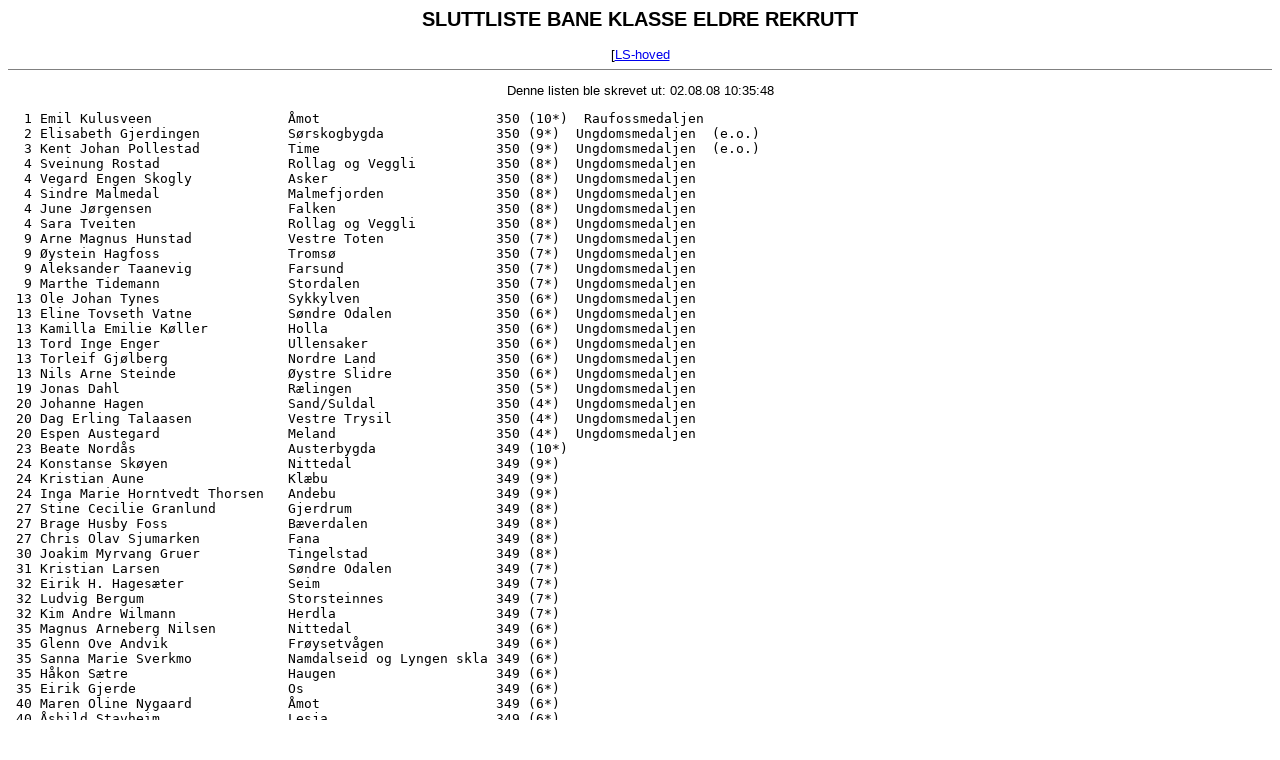

--- FILE ---
content_type: text/html; charset=UTF-8
request_url: http://res.landsskytterstevnet.no/2008/web/FINALE/slerb.htm
body_size: 2061
content:
<HTML>
<HEAD>

<TITLE>SLUTTLISTE  BANE  KLASSE  ELDRE  REKRUTT</TITLE>

</HEAD>
<BODY bgcolor=#ffffff>
<center>
<font face ="arial, helvetica, san-serif" size ="2">

<H2>SLUTTLISTE  BANE  KLASSE  ELDRE  REKRUTT</H2>

[<A HREF=http://www.dfs.no/ls>LS-hoved</A>
<hr noshade size ="1">

<p>
Denne listen ble skrevet ut: 02.08.08 10:35:48
</center>
<font size="3">

<PRE>
  1 Emil Kulusveen                 &Aring;mot                      350 (10*)  Raufossmedaljen  
  2 Elisabeth Gjerdingen           S&oslash;rskogbygda              350 (9*)  Ungdomsmedaljen  (e.o.)  
  3 Kent Johan Pollestad           Time                      350 (9*)  Ungdomsmedaljen  (e.o.)  
  4 Sveinung Rostad                Rollag og Veggli          350 (8*)  Ungdomsmedaljen  
  4 Vegard Engen Skogly            Asker                     350 (8*)  Ungdomsmedaljen  
  4 Sindre Malmedal                Malmefjorden              350 (8*)  Ungdomsmedaljen  
  4 June J&oslash;rgensen                 Falken                    350 (8*)  Ungdomsmedaljen  
  4 Sara Tveiten                   Rollag og Veggli          350 (8*)  Ungdomsmedaljen  
  9 Arne Magnus Hunstad            Vestre Toten              350 (7*)  Ungdomsmedaljen  
  9 &Oslash;ystein Hagfoss                Troms&oslash;                    350 (7*)  Ungdomsmedaljen  
  9 Aleksander Taanevig            Farsund                   350 (7*)  Ungdomsmedaljen  
  9 Marthe Tidemann                Stordalen                 350 (7*)  Ungdomsmedaljen  
 13 Ole Johan Tynes                Sykkylven                 350 (6*)  Ungdomsmedaljen  
 13 Eline Tovseth Vatne            S&oslash;ndre Odalen             350 (6*)  Ungdomsmedaljen  
 13 Kamilla Emilie K&oslash;ller          Holla                     350 (6*)  Ungdomsmedaljen  
 13 Tord Inge Enger                Ullensaker                350 (6*)  Ungdomsmedaljen  
 13 Torleif Gj&oslash;lberg               Nordre Land               350 (6*)  Ungdomsmedaljen  
 13 Nils Arne Steinde              &Oslash;ystre Slidre             350 (6*)  Ungdomsmedaljen  
 19 Jonas Dahl                     R&aelig;lingen                  350 (5*)  Ungdomsmedaljen  
 20 Johanne Hagen                  Sand/Suldal               350 (4*)  Ungdomsmedaljen  
 20 Dag Erling Talaasen            Vestre Trysil             350 (4*)  Ungdomsmedaljen  
 20 Espen Austegard                Meland                    350 (4*)  Ungdomsmedaljen  
 23 Beate Nord&aring;s                   Austerbygda               349 (10*)  
 24 Konstanse Sk&oslash;yen               Nittedal                  349 (9*)  
 24 Kristian Aune                  Kl&aelig;bu                     349 (9*)  
 24 Inga Marie Horntvedt Thorsen   Andebu                    349 (9*)  
 27 Stine Cecilie Granlund         Gjerdrum                  349 (8*)  
 27 Brage Husby Foss               B&aelig;verdalen                349 (8*)  
 27 Chris Olav Sjumarken           Fana                      349 (8*)  
 30 Joakim Myrvang Gruer           Tingelstad                349 (8*)  
 31 Kristian Larsen                S&oslash;ndre Odalen             349 (7*)  
 32 Eirik H. Hages&aelig;ter             Seim                      349 (7*)  
 32 Ludvig Bergum                  Storsteinnes              349 (7*)  
 32 Kim Andre Wilmann              Herdla                    349 (7*)  
 35 Magnus Arneberg Nilsen         Nittedal                  349 (6*)  
 35 Glenn Ove Andvik               Fr&oslash;ysetv&aring;gen              349 (6*)  
 35 Sanna Marie Sverkmo            Namdalseid og Lyngen skla 349 (6*)  
 35 H&aring;kon S&aelig;tre                    Haugen                    349 (6*)  
 35 Eirik Gjerde                   Os                        349 (6*)  
 40 Maren Oline Nygaard            &Aring;mot                      349 (6*)  
 40 &Aring;shild Stavheim                Lesja                     349 (6*)  
 42 Helle Bogen St&oslash;rseth           Stordalen                 349 (5*)  
 42 Thomas Nord                    Eidsbygda                 349 (5*)  
 42 Monica Pettersen               Bjugn                     349 (5*)  
 42 Even Kloster                   Rennes&oslash;y                  349 (5*)  
 42 S&oslash;lve Liller&oslash;dvann             R&oslash;vassdalen               349 (5*)  
 47 Mariann Nielsen                Klepp                     349 (5*)  
 48 Helge Dahl                     R&aelig;lingen                  349 (4*)  
 49 Lars Haugnes                   Flor&oslash;                     349 (4*)  
 49 Jostein Ner&oslash;deg&aring;rd             Begna                     349 (4*)  
 51 Andreas Bergli                 Steinsg&aring;rd                348 (8*)  
 52 Maria S&aelig;b&oslash; Nes                 Leikanger                 348 (7*)  
 52 H&aring;kon S&oslash;rli                    Greipstad                 348 (7*)  
 54 Stein Ole Ugelvik              Rakv&aring;g                    348 (7*)  
 54 Sigrid Breie                   Hovet og Hol              348 (7*)  
 56 J&oslash;ran Opg&aring;rden Magnussen       S&oslash;ndre Land               348 (6*)  
 57 Lars Sivertsen                 Meland                    348 (5*)  
 57 Sigurd Salvesen                Nordstrand                348 (5*)  
 57 Aslak Hollund                  Oslo &Oslash;stre                348 (5*)  
 57 &Aring;sne Sk&aring;r                      T&oslash;rvikbygd                348 (5*)  
 57 Are Alexander Wing&aring;rd          R&aelig;lingen                  348 (5*)  
 62 Andreas Kruhaug                Bjerkvik                  348 (5*)  
 63 Tone Berit Thoreplass          Hadding                   348 (4*)  
 63 Sarah-Yvonne Karlsen           Rakkestad                 348 (4*)  
 65 Marius Vollan Elshaug          Sunndal                   348 (3*)  
 66 Jarle Kvinen                   Gann                      348 (2*)  
 66 Sindre Gruben Olsen            Tangen                    348 (2*)  
 68 Jon Martin Haaland             Farsund                   347 (6*)  
 68 Andreas V Daling               Levanger og Frol          347 (6*)  
 68 Elin Grue                      Dalsbygda                 347 (6*)  
 71 Kristoffer Skaugerud           S&oslash;ndre Land               347 (5*)  
 72 Marte Ulberget                 Haga                      347 (5*)  
 73 Anja R&oslash;nningsgrind             Byneset                   347 (3*)  
 73 Dagni Tyriberget               Stange og Romedal         347 (3*)  
 75 Andreas Gjerde                 Os                        346 (5*)  
 75 Trine Fundingsrud              Eidsberg                  346 (5*)  
 77 H&aring;vard Haugvaldstad            Gjesdal                   346 (4*)  
 77 Bj&oslash;rnar Sletmo                 B&aring;stad                    346 (4*)  
 79 Andreas Fredriksen             Eidsberg                  346 (4*)  
 80 Henrik Br&aring;ten Aarstad          S&oslash;ndre Odalen             345 (2*)  
</PRE>

<hr size = "1">
<center>
<font face ="arial, helvetica, san-serif" size="1">
</center>
<p>
</BODY>

</HTML>
